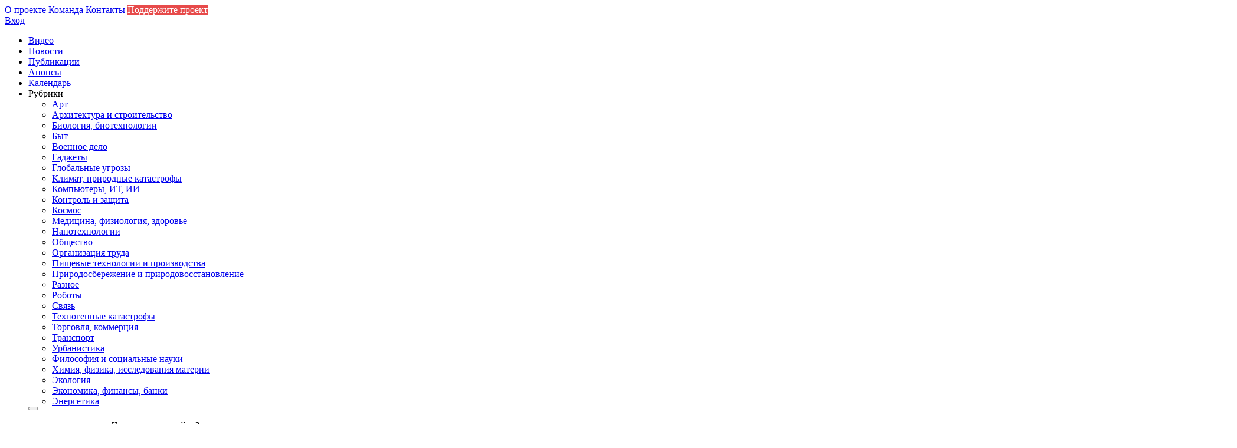

--- FILE ---
content_type: text/html; charset=UTF-8
request_url: https://22century.ru/chemistry-physics-matter/64422
body_size: 19502
content:
<html itemscope itemtype="http://schema.org/WebSite">
  <head>
<!-- Debug: Bootstrap Inserted by WordPress Twitter Bootstrap CSS plugin v3.4.1-0 http://icwp.io/w/ -->
<link rel="stylesheet" type="text/css" href="https://22century.ru/wp-content/plugins/wordpress-bootstrap-css/resources/bootstrap-3.4.1/css/bootstrap.css" />
<!-- / WordPress Twitter Bootstrap CSS Plugin from iControlWP. -->
    <meta charset="utf-8">
    <meta http-equiv="X-UA-Compatible" content="IE=edge">
    <meta name="viewport" content="width=device-width, initial-scale=1">
    <title>Бесконтактный метод измерения внутренних напряжений в композиционных материалах </title>
    <meta itemprop='name' content="XX2 ВЕК">



    <link rel="canonical" href="https://22century.ru/" itemprop="url">

    
<!-- SEO Ultimate (http://www.seodesignsolutions.com/wordpress-seo/) -->
	<meta name="description" content="Бесконтактный метод измерения внутренних напряжений в композиционных материалах" />
<!-- /SEO Ultimate -->

<link rel="amphtml" href="https://22century.ru/chemistry-physics-matter/64422/amp" /><link rel='dns-prefetch' href='//s0.wp.com' />
<link rel='dns-prefetch' href='//s.w.org' />
<link rel="alternate" type="application/rss+xml" title="XX2 век &raquo; Лента" href="https://22century.ru/feed" />
<link rel="alternate" type="application/rss+xml" title="XX2 век &raquo; Лента комментариев" href="https://22century.ru/comments/feed" />
<link rel="alternate" type="application/rss+xml" title="XX2 век &raquo; Лента комментариев к &laquo;Бесконтактный метод измерения внутренних напряжений в композиционных материалах&raquo;" href="https://22century.ru/chemistry-physics-matter/64422/feed" />
		<script type="text/javascript">
			window._wpemojiSettings = {"baseUrl":"https:\/\/s.w.org\/images\/core\/emoji\/11\/72x72\/","ext":".png","svgUrl":"https:\/\/s.w.org\/images\/core\/emoji\/11\/svg\/","svgExt":".svg","source":{"concatemoji":"https:\/\/22century.ru\/wp-includes\/js\/wp-emoji-release.min.js?ver=4.9.28"}};
			!function(e,a,t){var n,r,o,i=a.createElement("canvas"),p=i.getContext&&i.getContext("2d");function s(e,t){var a=String.fromCharCode;p.clearRect(0,0,i.width,i.height),p.fillText(a.apply(this,e),0,0);e=i.toDataURL();return p.clearRect(0,0,i.width,i.height),p.fillText(a.apply(this,t),0,0),e===i.toDataURL()}function c(e){var t=a.createElement("script");t.src=e,t.defer=t.type="text/javascript",a.getElementsByTagName("head")[0].appendChild(t)}for(o=Array("flag","emoji"),t.supports={everything:!0,everythingExceptFlag:!0},r=0;r<o.length;r++)t.supports[o[r]]=function(e){if(!p||!p.fillText)return!1;switch(p.textBaseline="top",p.font="600 32px Arial",e){case"flag":return s([55356,56826,55356,56819],[55356,56826,8203,55356,56819])?!1:!s([55356,57332,56128,56423,56128,56418,56128,56421,56128,56430,56128,56423,56128,56447],[55356,57332,8203,56128,56423,8203,56128,56418,8203,56128,56421,8203,56128,56430,8203,56128,56423,8203,56128,56447]);case"emoji":return!s([55358,56760,9792,65039],[55358,56760,8203,9792,65039])}return!1}(o[r]),t.supports.everything=t.supports.everything&&t.supports[o[r]],"flag"!==o[r]&&(t.supports.everythingExceptFlag=t.supports.everythingExceptFlag&&t.supports[o[r]]);t.supports.everythingExceptFlag=t.supports.everythingExceptFlag&&!t.supports.flag,t.DOMReady=!1,t.readyCallback=function(){t.DOMReady=!0},t.supports.everything||(n=function(){t.readyCallback()},a.addEventListener?(a.addEventListener("DOMContentLoaded",n,!1),e.addEventListener("load",n,!1)):(e.attachEvent("onload",n),a.attachEvent("onreadystatechange",function(){"complete"===a.readyState&&t.readyCallback()})),(n=t.source||{}).concatemoji?c(n.concatemoji):n.wpemoji&&n.twemoji&&(c(n.twemoji),c(n.wpemoji)))}(window,document,window._wpemojiSettings);
		</script>
		<style type="text/css">
img.wp-smiley,
img.emoji {
	display: inline !important;
	border: none !important;
	box-shadow: none !important;
	height: 1em !important;
	width: 1em !important;
	margin: 0 .07em !important;
	vertical-align: -0.1em !important;
	background: none !important;
	padding: 0 !important;
}
</style>
<link rel='stylesheet' id='yarppWidgetCss-css'  href='https://22century.ru/wp-content/plugins/yet-another-related-posts-plugin/style/widget.css?ver=4.9.28' type='text/css' media='all' />
<link rel='stylesheet' id='cptch_stylesheet-css'  href='https://22century.ru/wp-content/plugins/captcha/css/front_end_style.css?ver=4.4.5' type='text/css' media='all' />
<link rel='stylesheet' id='dashicons-css'  href='https://22century.ru/wp-includes/css/dashicons.min.css?ver=4.9.28' type='text/css' media='all' />
<link rel='stylesheet' id='cptch_desktop_style-css'  href='https://22century.ru/wp-content/plugins/captcha/css/desktop_style.css?ver=4.4.5' type='text/css' media='all' />
<link rel='stylesheet' id='paginationstyle-css'  href='https://22century.ru/wp-content/plugins/faster-pagination/assests/pagination.css?ver=2' type='text/css' media='all' />
<link rel='stylesheet' id='wp-jquery-ui-dialog-css'  href='https://22century.ru/wp-includes/css/jquery-ui-dialog.min.css?ver=4.9.28' type='text/css' media='all' />
<link rel='stylesheet' id='rpbchessboard-jquery-ui-smoothness-css'  href='https://22century.ru/wp-content/plugins/rpb-chessboard/third-party-libs/jquery/jquery-ui.smoothness.min.css?ver=1.11.4' type='text/css' media='all' />
<link rel='stylesheet' id='rpbchessboard-chessfonts-css'  href='https://22century.ru/wp-content/plugins/rpb-chessboard/fonts/chess-fonts.css?ver=5.3' type='text/css' media='all' />
<link rel='stylesheet' id='rpbchessboard-chessboard-css'  href='https://22century.ru/wp-content/plugins/rpb-chessboard/css/rpbchess-ui-chessboard.css?ver=5.3' type='text/css' media='all' />
<style id='rpbchessboard-chessboard-inline-css' type='text/css'>


@media all and (max-width:240px) {

	
	.rpbui-chessboard-size19 .rpbui-chessboard-sized,.rpbui-chessboard-size20 .rpbui-chessboard-sized,.rpbui-chessboard-size21 .rpbui-chessboard-sized,.rpbui-chessboard-size22 .rpbui-chessboard-sized,.rpbui-chessboard-size23 .rpbui-chessboard-sized,.rpbui-chessboard-size24 .rpbui-chessboard-sized,.rpbui-chessboard-size25 .rpbui-chessboard-sized,.rpbui-chessboard-size26 .rpbui-chessboard-sized,.rpbui-chessboard-size27 .rpbui-chessboard-sized,.rpbui-chessboard-size28 .rpbui-chessboard-sized,.rpbui-chessboard-size29 .rpbui-chessboard-sized,.rpbui-chessboard-size30 .rpbui-chessboard-sized,.rpbui-chessboard-size31 .rpbui-chessboard-sized,.rpbui-chessboard-size32 .rpbui-chessboard-sized,.rpbui-chessboard-size33 .rpbui-chessboard-sized,.rpbui-chessboard-size34 .rpbui-chessboard-sized,.rpbui-chessboard-size35 .rpbui-chessboard-sized,.rpbui-chessboard-size36 .rpbui-chessboard-sized,.rpbui-chessboard-size37 .rpbui-chessboard-sized,.rpbui-chessboard-size38 .rpbui-chessboard-sized,.rpbui-chessboard-size39 .rpbui-chessboard-sized,.rpbui-chessboard-size40 .rpbui-chessboard-sized,.rpbui-chessboard-size41 .rpbui-chessboard-sized,.rpbui-chessboard-size42 .rpbui-chessboard-sized,.rpbui-chessboard-size43 .rpbui-chessboard-sized,.rpbui-chessboard-size44 .rpbui-chessboard-sized,.rpbui-chessboard-size45 .rpbui-chessboard-sized,.rpbui-chessboard-size46 .rpbui-chessboard-sized,.rpbui-chessboard-size47 .rpbui-chessboard-sized,.rpbui-chessboard-size48 .rpbui-chessboard-sized,.rpbui-chessboard-size49 .rpbui-chessboard-sized,.rpbui-chessboard-size50 .rpbui-chessboard-sized,.rpbui-chessboard-size51 .rpbui-chessboard-sized,.rpbui-chessboard-size52 .rpbui-chessboard-sized,.rpbui-chessboard-size53 .rpbui-chessboard-sized,.rpbui-chessboard-size54 .rpbui-chessboard-sized,.rpbui-chessboard-size55 .rpbui-chessboard-sized,.rpbui-chessboard-size56 .rpbui-chessboard-sized,.rpbui-chessboard-size57 .rpbui-chessboard-sized,.rpbui-chessboard-size58 .rpbui-chessboard-sized,.rpbui-chessboard-size59 .rpbui-chessboard-sized,.rpbui-chessboard-size60 .rpbui-chessboard-sized,.rpbui-chessboard-size61 .rpbui-chessboard-sized,.rpbui-chessboard-size62 .rpbui-chessboard-sized,.rpbui-chessboard-size63 .rpbui-chessboard-sized,.rpbui-chessboard-size64 .rpbui-chessboard-sized {
		min-width: 18px;
		width    : 18px;
		height   : 18px;
		background-size: 18px 18px;
		-webkit-background-size: 18px 18px;
	}

	.rpbui-chessboard-size19 .rpbui-chessboard-annotations,.rpbui-chessboard-size20 .rpbui-chessboard-annotations,.rpbui-chessboard-size21 .rpbui-chessboard-annotations,.rpbui-chessboard-size22 .rpbui-chessboard-annotations,.rpbui-chessboard-size23 .rpbui-chessboard-annotations,.rpbui-chessboard-size24 .rpbui-chessboard-annotations,.rpbui-chessboard-size25 .rpbui-chessboard-annotations,.rpbui-chessboard-size26 .rpbui-chessboard-annotations,.rpbui-chessboard-size27 .rpbui-chessboard-annotations,.rpbui-chessboard-size28 .rpbui-chessboard-annotations,.rpbui-chessboard-size29 .rpbui-chessboard-annotations,.rpbui-chessboard-size30 .rpbui-chessboard-annotations,.rpbui-chessboard-size31 .rpbui-chessboard-annotations,.rpbui-chessboard-size32 .rpbui-chessboard-annotations,.rpbui-chessboard-size33 .rpbui-chessboard-annotations,.rpbui-chessboard-size34 .rpbui-chessboard-annotations,.rpbui-chessboard-size35 .rpbui-chessboard-annotations,.rpbui-chessboard-size36 .rpbui-chessboard-annotations,.rpbui-chessboard-size37 .rpbui-chessboard-annotations,.rpbui-chessboard-size38 .rpbui-chessboard-annotations,.rpbui-chessboard-size39 .rpbui-chessboard-annotations,.rpbui-chessboard-size40 .rpbui-chessboard-annotations,.rpbui-chessboard-size41 .rpbui-chessboard-annotations,.rpbui-chessboard-size42 .rpbui-chessboard-annotations,.rpbui-chessboard-size43 .rpbui-chessboard-annotations,.rpbui-chessboard-size44 .rpbui-chessboard-annotations,.rpbui-chessboard-size45 .rpbui-chessboard-annotations,.rpbui-chessboard-size46 .rpbui-chessboard-annotations,.rpbui-chessboard-size47 .rpbui-chessboard-annotations,.rpbui-chessboard-size48 .rpbui-chessboard-annotations,.rpbui-chessboard-size49 .rpbui-chessboard-annotations,.rpbui-chessboard-size50 .rpbui-chessboard-annotations,.rpbui-chessboard-size51 .rpbui-chessboard-annotations,.rpbui-chessboard-size52 .rpbui-chessboard-annotations,.rpbui-chessboard-size53 .rpbui-chessboard-annotations,.rpbui-chessboard-size54 .rpbui-chessboard-annotations,.rpbui-chessboard-size55 .rpbui-chessboard-annotations,.rpbui-chessboard-size56 .rpbui-chessboard-annotations,.rpbui-chessboard-size57 .rpbui-chessboard-annotations,.rpbui-chessboard-size58 .rpbui-chessboard-annotations,.rpbui-chessboard-size59 .rpbui-chessboard-annotations,.rpbui-chessboard-size60 .rpbui-chessboard-annotations,.rpbui-chessboard-size61 .rpbui-chessboard-annotations,.rpbui-chessboard-size62 .rpbui-chessboard-annotations,.rpbui-chessboard-size63 .rpbui-chessboard-annotations,.rpbui-chessboard-size64 .rpbui-chessboard-annotations {
		width : 144px;
		height: 144px;
		right : 26px;
	}

	
		.rpbui-chessboard-cell.rpbui-chessboard-rowCoordinate,
	.rpbui-chessboard-row.rpbui-chessboard-columnCoordinateRow {
		display: none;
	}
	
}
@media all and (min-width:241px) and (max-width:320px) {

	
	.rpbui-chessboard-size25 .rpbui-chessboard-sized,.rpbui-chessboard-size26 .rpbui-chessboard-sized,.rpbui-chessboard-size27 .rpbui-chessboard-sized,.rpbui-chessboard-size28 .rpbui-chessboard-sized,.rpbui-chessboard-size29 .rpbui-chessboard-sized,.rpbui-chessboard-size30 .rpbui-chessboard-sized,.rpbui-chessboard-size31 .rpbui-chessboard-sized,.rpbui-chessboard-size32 .rpbui-chessboard-sized,.rpbui-chessboard-size33 .rpbui-chessboard-sized,.rpbui-chessboard-size34 .rpbui-chessboard-sized,.rpbui-chessboard-size35 .rpbui-chessboard-sized,.rpbui-chessboard-size36 .rpbui-chessboard-sized,.rpbui-chessboard-size37 .rpbui-chessboard-sized,.rpbui-chessboard-size38 .rpbui-chessboard-sized,.rpbui-chessboard-size39 .rpbui-chessboard-sized,.rpbui-chessboard-size40 .rpbui-chessboard-sized,.rpbui-chessboard-size41 .rpbui-chessboard-sized,.rpbui-chessboard-size42 .rpbui-chessboard-sized,.rpbui-chessboard-size43 .rpbui-chessboard-sized,.rpbui-chessboard-size44 .rpbui-chessboard-sized,.rpbui-chessboard-size45 .rpbui-chessboard-sized,.rpbui-chessboard-size46 .rpbui-chessboard-sized,.rpbui-chessboard-size47 .rpbui-chessboard-sized,.rpbui-chessboard-size48 .rpbui-chessboard-sized,.rpbui-chessboard-size49 .rpbui-chessboard-sized,.rpbui-chessboard-size50 .rpbui-chessboard-sized,.rpbui-chessboard-size51 .rpbui-chessboard-sized,.rpbui-chessboard-size52 .rpbui-chessboard-sized,.rpbui-chessboard-size53 .rpbui-chessboard-sized,.rpbui-chessboard-size54 .rpbui-chessboard-sized,.rpbui-chessboard-size55 .rpbui-chessboard-sized,.rpbui-chessboard-size56 .rpbui-chessboard-sized,.rpbui-chessboard-size57 .rpbui-chessboard-sized,.rpbui-chessboard-size58 .rpbui-chessboard-sized,.rpbui-chessboard-size59 .rpbui-chessboard-sized,.rpbui-chessboard-size60 .rpbui-chessboard-sized,.rpbui-chessboard-size61 .rpbui-chessboard-sized,.rpbui-chessboard-size62 .rpbui-chessboard-sized,.rpbui-chessboard-size63 .rpbui-chessboard-sized,.rpbui-chessboard-size64 .rpbui-chessboard-sized {
		min-width: 24px;
		width    : 24px;
		height   : 24px;
		background-size: 24px 24px;
		-webkit-background-size: 24px 24px;
	}

	.rpbui-chessboard-size25 .rpbui-chessboard-annotations,.rpbui-chessboard-size26 .rpbui-chessboard-annotations,.rpbui-chessboard-size27 .rpbui-chessboard-annotations,.rpbui-chessboard-size28 .rpbui-chessboard-annotations,.rpbui-chessboard-size29 .rpbui-chessboard-annotations,.rpbui-chessboard-size30 .rpbui-chessboard-annotations,.rpbui-chessboard-size31 .rpbui-chessboard-annotations,.rpbui-chessboard-size32 .rpbui-chessboard-annotations,.rpbui-chessboard-size33 .rpbui-chessboard-annotations,.rpbui-chessboard-size34 .rpbui-chessboard-annotations,.rpbui-chessboard-size35 .rpbui-chessboard-annotations,.rpbui-chessboard-size36 .rpbui-chessboard-annotations,.rpbui-chessboard-size37 .rpbui-chessboard-annotations,.rpbui-chessboard-size38 .rpbui-chessboard-annotations,.rpbui-chessboard-size39 .rpbui-chessboard-annotations,.rpbui-chessboard-size40 .rpbui-chessboard-annotations,.rpbui-chessboard-size41 .rpbui-chessboard-annotations,.rpbui-chessboard-size42 .rpbui-chessboard-annotations,.rpbui-chessboard-size43 .rpbui-chessboard-annotations,.rpbui-chessboard-size44 .rpbui-chessboard-annotations,.rpbui-chessboard-size45 .rpbui-chessboard-annotations,.rpbui-chessboard-size46 .rpbui-chessboard-annotations,.rpbui-chessboard-size47 .rpbui-chessboard-annotations,.rpbui-chessboard-size48 .rpbui-chessboard-annotations,.rpbui-chessboard-size49 .rpbui-chessboard-annotations,.rpbui-chessboard-size50 .rpbui-chessboard-annotations,.rpbui-chessboard-size51 .rpbui-chessboard-annotations,.rpbui-chessboard-size52 .rpbui-chessboard-annotations,.rpbui-chessboard-size53 .rpbui-chessboard-annotations,.rpbui-chessboard-size54 .rpbui-chessboard-annotations,.rpbui-chessboard-size55 .rpbui-chessboard-annotations,.rpbui-chessboard-size56 .rpbui-chessboard-annotations,.rpbui-chessboard-size57 .rpbui-chessboard-annotations,.rpbui-chessboard-size58 .rpbui-chessboard-annotations,.rpbui-chessboard-size59 .rpbui-chessboard-annotations,.rpbui-chessboard-size60 .rpbui-chessboard-annotations,.rpbui-chessboard-size61 .rpbui-chessboard-annotations,.rpbui-chessboard-size62 .rpbui-chessboard-annotations,.rpbui-chessboard-size63 .rpbui-chessboard-annotations,.rpbui-chessboard-size64 .rpbui-chessboard-annotations {
		width : 192px;
		height: 192px;
		right : 32px;
	}

	
		.rpbui-chessboard-cell.rpbui-chessboard-rowCoordinate,
	.rpbui-chessboard-row.rpbui-chessboard-columnCoordinateRow {
		display: none;
	}
	
}
@media all and (min-width:321px) and (max-width:480px) {

	
	.rpbui-chessboard-size33 .rpbui-chessboard-sized,.rpbui-chessboard-size34 .rpbui-chessboard-sized,.rpbui-chessboard-size35 .rpbui-chessboard-sized,.rpbui-chessboard-size36 .rpbui-chessboard-sized,.rpbui-chessboard-size37 .rpbui-chessboard-sized,.rpbui-chessboard-size38 .rpbui-chessboard-sized,.rpbui-chessboard-size39 .rpbui-chessboard-sized,.rpbui-chessboard-size40 .rpbui-chessboard-sized,.rpbui-chessboard-size41 .rpbui-chessboard-sized,.rpbui-chessboard-size42 .rpbui-chessboard-sized,.rpbui-chessboard-size43 .rpbui-chessboard-sized,.rpbui-chessboard-size44 .rpbui-chessboard-sized,.rpbui-chessboard-size45 .rpbui-chessboard-sized,.rpbui-chessboard-size46 .rpbui-chessboard-sized,.rpbui-chessboard-size47 .rpbui-chessboard-sized,.rpbui-chessboard-size48 .rpbui-chessboard-sized,.rpbui-chessboard-size49 .rpbui-chessboard-sized,.rpbui-chessboard-size50 .rpbui-chessboard-sized,.rpbui-chessboard-size51 .rpbui-chessboard-sized,.rpbui-chessboard-size52 .rpbui-chessboard-sized,.rpbui-chessboard-size53 .rpbui-chessboard-sized,.rpbui-chessboard-size54 .rpbui-chessboard-sized,.rpbui-chessboard-size55 .rpbui-chessboard-sized,.rpbui-chessboard-size56 .rpbui-chessboard-sized,.rpbui-chessboard-size57 .rpbui-chessboard-sized,.rpbui-chessboard-size58 .rpbui-chessboard-sized,.rpbui-chessboard-size59 .rpbui-chessboard-sized,.rpbui-chessboard-size60 .rpbui-chessboard-sized,.rpbui-chessboard-size61 .rpbui-chessboard-sized,.rpbui-chessboard-size62 .rpbui-chessboard-sized,.rpbui-chessboard-size63 .rpbui-chessboard-sized,.rpbui-chessboard-size64 .rpbui-chessboard-sized {
		min-width: 32px;
		width    : 32px;
		height   : 32px;
		background-size: 32px 32px;
		-webkit-background-size: 32px 32px;
	}

	.rpbui-chessboard-size33 .rpbui-chessboard-annotations,.rpbui-chessboard-size34 .rpbui-chessboard-annotations,.rpbui-chessboard-size35 .rpbui-chessboard-annotations,.rpbui-chessboard-size36 .rpbui-chessboard-annotations,.rpbui-chessboard-size37 .rpbui-chessboard-annotations,.rpbui-chessboard-size38 .rpbui-chessboard-annotations,.rpbui-chessboard-size39 .rpbui-chessboard-annotations,.rpbui-chessboard-size40 .rpbui-chessboard-annotations,.rpbui-chessboard-size41 .rpbui-chessboard-annotations,.rpbui-chessboard-size42 .rpbui-chessboard-annotations,.rpbui-chessboard-size43 .rpbui-chessboard-annotations,.rpbui-chessboard-size44 .rpbui-chessboard-annotations,.rpbui-chessboard-size45 .rpbui-chessboard-annotations,.rpbui-chessboard-size46 .rpbui-chessboard-annotations,.rpbui-chessboard-size47 .rpbui-chessboard-annotations,.rpbui-chessboard-size48 .rpbui-chessboard-annotations,.rpbui-chessboard-size49 .rpbui-chessboard-annotations,.rpbui-chessboard-size50 .rpbui-chessboard-annotations,.rpbui-chessboard-size51 .rpbui-chessboard-annotations,.rpbui-chessboard-size52 .rpbui-chessboard-annotations,.rpbui-chessboard-size53 .rpbui-chessboard-annotations,.rpbui-chessboard-size54 .rpbui-chessboard-annotations,.rpbui-chessboard-size55 .rpbui-chessboard-annotations,.rpbui-chessboard-size56 .rpbui-chessboard-annotations,.rpbui-chessboard-size57 .rpbui-chessboard-annotations,.rpbui-chessboard-size58 .rpbui-chessboard-annotations,.rpbui-chessboard-size59 .rpbui-chessboard-annotations,.rpbui-chessboard-size60 .rpbui-chessboard-annotations,.rpbui-chessboard-size61 .rpbui-chessboard-annotations,.rpbui-chessboard-size62 .rpbui-chessboard-annotations,.rpbui-chessboard-size63 .rpbui-chessboard-annotations,.rpbui-chessboard-size64 .rpbui-chessboard-annotations {
		width : 256px;
		height: 256px;
		right : 40px;
	}

	
	
}
@media all and (min-width:481px) and (max-width:768px) {

	
	.rpbui-chessboard-size57 .rpbui-chessboard-sized,.rpbui-chessboard-size58 .rpbui-chessboard-sized,.rpbui-chessboard-size59 .rpbui-chessboard-sized,.rpbui-chessboard-size60 .rpbui-chessboard-sized,.rpbui-chessboard-size61 .rpbui-chessboard-sized,.rpbui-chessboard-size62 .rpbui-chessboard-sized,.rpbui-chessboard-size63 .rpbui-chessboard-sized,.rpbui-chessboard-size64 .rpbui-chessboard-sized {
		min-width: 56px;
		width    : 56px;
		height   : 56px;
		background-size: 56px 56px;
		-webkit-background-size: 56px 56px;
	}

	.rpbui-chessboard-size57 .rpbui-chessboard-annotations,.rpbui-chessboard-size58 .rpbui-chessboard-annotations,.rpbui-chessboard-size59 .rpbui-chessboard-annotations,.rpbui-chessboard-size60 .rpbui-chessboard-annotations,.rpbui-chessboard-size61 .rpbui-chessboard-annotations,.rpbui-chessboard-size62 .rpbui-chessboard-annotations,.rpbui-chessboard-size63 .rpbui-chessboard-annotations,.rpbui-chessboard-size64 .rpbui-chessboard-annotations {
		width : 448px;
		height: 448px;
		right : 64px;
	}

	
	
}





</style>
<link rel='stylesheet' id='rpbchessboard-chessgame-css'  href='https://22century.ru/wp-content/plugins/rpb-chessboard/css/rpbchess-ui-chessgame.css?ver=5.3' type='text/css' media='all' />
<link rel='stylesheet' id='rpbchessboard-frontend-css'  href='https://22century.ru/wp-content/plugins/rpb-chessboard/css/frontend.css?ver=5.3' type='text/css' media='all' />
<link rel='stylesheet' id='my_jq_ui_style-css'  href='https://22century.ru/wp-content/themes/xxiicentury_new/css/jquery-ui.css?ver=4.9.28' type='text/css' media='all' />
<link rel='stylesheet' id='my_jq_ui_rtl_style-css'  href='https://22century.ru/wp-content/themes/xxiicentury_new/css/jquery.ui.slider-rtl.css?ver=4.9.28' type='text/css' media='all' />
<link rel='stylesheet' id='my_theme_style-css'  href='https://22century.ru/wp-content/themes/xxiicentury_new/css/style.css?ver=1.0.6' type='text/css' media='all' />
<link rel='stylesheet' id='bootstrap_style-css'  href='https://22century.ru/wp-content/themes/xxiicentury_new/bootstrap-3.3.7/dist/css/bootstrap.min.css?ver=4.9.28' type='text/css' media='all' />
<link rel='stylesheet' id='fancybox_style-css'  href='https://22century.ru/wp-content/themes/xxiicentury_new/css/jquery.fancybox.min.css?ver=4.9.28' type='text/css' media='all' />
<link rel='stylesheet' id='my_add_theme_style-css'  href='https://22century.ru/wp-content/themes/xxiicentury_new/css/temp.css?ver=4.9.28' type='text/css' media='all' />
<link rel='stylesheet' id='timeline_style-css'  href='https://22century.ru/wp-content/themes/xxiicentury_new/css/vis-timeline-graph2d.min.css?ver=4.9.28' type='text/css' media='all' />
<link rel='stylesheet' id='jetpack_css-css'  href='https://22century.ru/wp-content/plugins/jetpack/css/jetpack.css?ver=6.8.5' type='text/css' media='all' />
<script type='text/javascript' src='https://22century.ru/wp-content/themes/xxiicentury_new/js/jquery.min_1.12.js?ver=1.12'></script>
<script type='text/javascript' src='https://22century.ru/wp-content/plugins/rpb-chessboard/third-party-libs/kokopu/kokopu.min.js?ver=0.99.4'></script>
<script type='text/javascript' src='https://22century.ru/wp-includes/js/jquery/ui/widget.min.js?ver=1.11.4'></script>
<script type='text/javascript' src='https://22century.ru/wp-includes/js/jquery/ui/core.min.js?ver=1.11.4'></script>
<script type='text/javascript' src='https://22century.ru/wp-includes/js/jquery/ui/mouse.min.js?ver=1.11.4'></script>
<script type='text/javascript' src='https://22century.ru/wp-includes/js/jquery/ui/selectable.min.js?ver=1.11.4'></script>
<script type='text/javascript' src='https://22century.ru/wp-content/plugins/rpb-chessboard/js/rpbchess-ui-chessboard.min.js?ver=5.3'></script>
<script type='text/javascript' src='https://22century.ru/wp-content/plugins/rpb-chessboard/third-party-libs/moment-js/moment.min.js?ver=2.13.0'></script>
<script type='text/javascript' src='https://22century.ru/wp-content/plugins/rpb-chessboard/third-party-libs/moment-js/locales/ru.js?ver=2.13.0'></script>
<script type='text/javascript' src='https://22century.ru/wp-content/plugins/rpb-chessboard/third-party-libs/sanitize-html/sanitize-html.min.js?ver=1.18.2'></script>
<script type='text/javascript' src='https://22century.ru/wp-includes/js/jquery/ui/button.min.js?ver=1.11.4'></script>
<script type='text/javascript' src='https://22century.ru/wp-includes/js/jquery/jquery.color.min.js?ver=2.1.1'></script>
<script type='text/javascript' src='https://22century.ru/wp-includes/js/jquery/ui/resizable.min.js?ver=1.11.4'></script>
<script type='text/javascript' src='https://22century.ru/wp-includes/js/jquery/ui/draggable.min.js?ver=1.11.4'></script>
<script type='text/javascript' src='https://22century.ru/wp-includes/js/jquery/ui/position.min.js?ver=1.11.4'></script>
<script type='text/javascript' src='https://22century.ru/wp-includes/js/jquery/ui/dialog.min.js?ver=1.11.4'></script>
<script type='text/javascript' src='https://22century.ru/wp-content/plugins/rpb-chessboard/js/rpbchess-ui-chessgame.min.js?ver=5.3'></script>
<script type='text/javascript' src='https://22century.ru/wp-content/plugins/ultimate-browser-specific-css/script/brower-specific-css.js?ver=4.9.28'></script>
<script type='text/javascript' src='https://22century.ru/wp-content/themes/xxiicentury_new/js/jquery-ui.min.js?ver=1.12'></script>
<script type='text/javascript' src='https://22century.ru/wp-content/themes/xxiicentury_new/js/jquery.ui.slider-rtl.min.js?ver=1.12'></script>
<link rel='https://api.w.org/' href='https://22century.ru/wp-json/' />
<link rel="EditURI" type="application/rsd+xml" title="RSD" href="https://22century.ru/xmlrpc.php?rsd" />
<link rel="wlwmanifest" type="application/wlwmanifest+xml" href="https://22century.ru/wp-includes/wlwmanifest.xml" /> 
<link rel='prev' title='Blue Origin свозили Скайуокера в космос' href='https://22century.ru/space/64388' />
<link rel='next' title='Viber может разделить судьбу Telegram' href='https://22century.ru/computer-it/64454' />
<meta name="generator" content="WordPress 4.9.28" />
<link rel="canonical" href="https://22century.ru/chemistry-physics-matter/64422" />
<link rel='shortlink' href='https://22century.ru/?p=64422' />
<link rel="alternate" type="application/json+oembed" href="https://22century.ru/wp-json/oembed/1.0/embed?url=https%3A%2F%2F22century.ru%2Fchemistry-physics-matter%2F64422" />
<link rel="alternate" type="text/xml+oembed" href="https://22century.ru/wp-json/oembed/1.0/embed?url=https%3A%2F%2F22century.ru%2Fchemistry-physics-matter%2F64422&#038;format=xml" />
<style type="text/css">.crp_related {
  clear: both;
  margin: 10px 0;
}
.crp_related h3 {
  margin: 0 !important;
}
.crp_related ul {
  list-style: none;
  float: left;
  margin: auto !important;
  padding: 0 !important;
}
.crp_related li, .crp_related a {
  float: left;
  overflow: hidden;
  position: relative;
  text-align: left;
}
.crp_related li {
  margin: 10px !important;

  min-height: 352px;
  max-height: 352px;
}
.crp_related li:hover {
  background: #eee;
  border-color: #bbb;
}
/*.crp_related a {
  width: 150px;
  height: 150px;
  text-decoration: none;
}*/
.crp_related a:hover {
  text-decoration: none;
}
/*.crp_related img {
  max-width: 150px;
  margin: auto;
}*/
.crp_related .crp_title {
  position: absolute;
  height: inherit;
  bottom: 0px;
  left: 0px;
  padding: 3px;
/*  width: 144px;   = 150px - (3px * 2) */
  color: #fff;
  font-size: 1.6em;
  text-shadow: #000 .1em .1em .2em;
  background: rgb(0.5, 0.5, 0.5);
  background: rgba(0, 0, 0, 0.5);
}
.crp_related li:hover .crp_title {
  background: rgb(0.2, 0.2, 0.2);
  background: rgba(0, 0, 0, 0.8);
}

.crp_related .crp_thumb, .crp_related li, .crp_related .crp_title {
  vertical-align: bottom;
  -webkit-box-shadow: 0 1px 2px rgba(0,0,0,.4);
  -moz-box-shadow: 0 1px 2px rgba(0,0,0,.4);
  box-shadow: 0 1px 2px rgba(0,0,0,.4);
}

.crp_clear {
	clear: both;
}</style><script type="text/javascript" async defer data-pin-color="red"  data-pin-hover="true" src="https://22century.ru/wp-content/plugins/pinterest-pin-it-button-on-image-hover-and-post/js/pinit.js"></script><style type="text/css"> /* custom css */ 

.operamobile .nav-search .btn {display: none !important;}</style>
<link rel='dns-prefetch' href='//v0.wordpress.com'/>
<style type='text/css'>img#wpstats{display:none}</style><script type="text/javascript">
           var ajaxurl = "https://22century.ru/wp-admin/admin-ajax.php";
         </script><meta property="og:type" content="article" />
<meta property="og:title" content="Бесконтактный метод измерения внутренних напряжений в композиционных материалах" />
<meta property="og:url" content="https://22century.ru/chemistry-physics-matter/64422" />
<meta property="og:description" content="Композиционные материалы стали неотъемлемой частью нашей жизни: они используются в авиационной и космической технике, автомобилестроении и горной промышленности. И с самого начала их внедрения существует проблема оценки внутренних напряжений в конструкции, изготовленной из композиционного материала, как на стадии её изготовления, так и при использовании. «Учёные из Центра композиционных материалов НИТУ «МИСиС» под руководством профессора Сергея Калошкина предложили бесконтактный метод контроля внутренних напряжений [&hellip;]" />
<meta property="og:image" content="https://22century.ru/wp-content/uploads/2018/05/Андрей-Степашкин.-Фото-Сергей-Гнусков-НИТУ-МИСиС-1640x1093.jpg" />


<!-- CJT Global Block (135) - znamiai - START -->
<style>
.item_img_wrapper i {color: #fff !important;}
</style>
<!-- CJT Global Block (135) - znamiai - END -->

<!-- ## NXS/OG ## --><!-- ## NXSOGTAGS ## --><!-- ## NXS/OG ## -->
<script charset="UTF-8" src="//cdn.sendpulse.com/9dae6d62c816560a842268bde2cd317d/js/push/1accbe655da4daf775492420afc4c425_1.js" async></script>
    <script type="text/javascript">
window.onpopstate = function(event) {
  console.log("location: " + document.location + ", state: " + JSON.stringify(event.state));
};

    </script>
<script>
  (function(i,s,o,g,r,a,m){i['GoogleAnalyticsObject']=r;i[r]=i[r]||function(){
  (i[r].q=i[r].q||[]).push(arguments)},i[r].l=1*new Date();a=s.createElement(o),
  m=s.getElementsByTagName(o)[0];a.async=1;a.src=g;m.parentNode.insertBefore(a,m)
  })(window,document,'script','https://www.google-analytics.com/analytics.js','ga');

  ga('create', 'UA-52249512-1', 'auto');
  ga('send', 'pageview');

</script>

<!-- Yandex.Metrika counter -->
<script type="text/javascript" >
   (function(m,e,t,r,i,k,a){m[i]=m[i]||function(){(m[i].a=m[i].a||[]).push(arguments)};
   m[i].l=1*new Date();k=e.createElement(t),a=e.getElementsByTagName(t)[0],k.async=1,k.src=r,a.parentNode.insertBefore(k,a)})
   (window, document, "script", "https://mc.yandex.ru/metrika/tag.js", "ym");

   ym(24253375, "init", {
        clickmap:true,
        trackLinks:true,
        accurateTrackBounce:true,
        trackHash:true
   });
</script>
<noscript><div><img src="https://mc.yandex.ru/watch/24253375" style="position:absolute; left:-9999px;" alt="" /></div></noscript>
<!-- /Yandex.Metrika counter -->
<script charset="UTF-8" src="//web.webpushs.com/js/push/1accbe655da4daf775492420afc4c425_1.js" async></script>
  </head>
    <body>
    <div class="lightbox"></div>



    <header itemscope itemtype="http://schema.org/WPHeader" role="banner" >
        <div class="header_top">
          <div class="header_wrapper">
            <div class="header_top_left">
              <a href="/redazione/purpose">
                О проекте
              </a>
              <a href="/redazione/editors-and-authors">
                Команда
              </a>
              <a href="/redazione/contactus">
                Контакты
              </a>
			  <a href="/redazione/support-us">
			  <span style="background-color: #e74a4a; color: #ffffff;">Поддержите проект</span>			 
			  </a>
			  </div>
            <div class="header_top_right">
              <a href="/wp-login.php">
                Вход
              </a>
              
            </div>          
          </div>
        </div>
        <div class="header_bottom">
          <div class="header_wrapper">
            <div class="logo">
              <a href="/">
                <div class="logo_img"></div>            
              </a>            
            </div>
            <nav itemscope itemtype="https://schema.org/SiteNavigationElement" role='navigation'>
              
              <ul>
                                <li>
                  <a href="/video" itemprop="url" 
                    
                    >Видео</a>
                </li>
                                  <li>
                  <a href="/news?" itemprop="url" 
                    
                    >Новости</a>
                </li>
                                  <li>
                  <a href="/docs" itemprop="url" 
                    
                    >Публикации</a>
                </li>
                                  <li>
                  <a href="/notes" itemprop="url" 
                    
                    >Анонсы</a>
                </li>
                                  <li>
                  <a href="/cal" itemprop="url" 
                    
                    >Календарь</a>
                </li>
                                  <li class="submenu_container" id="submenu-nav"> <!--submenu_container-opened -->
                  <span class="submenu_nav_btn">
                    Рубрики
                  </span>
                  <div class="header_submenu">
                    <div class="content_wrapper">
                      <ul>
                                                      <li>
                                    <a href="https://22century.ru/category/art" itemprop="url"> Арт </a>
                                </li>                              
                                                              <li>
                                    <a href="https://22century.ru/category/architecture-and-construction" itemprop="url"> Архитектура и строительство </a>
                                </li>                              
                                                              <li>
                                    <a href="https://22century.ru/category/biology-and-biotechnology" itemprop="url"> Биология, биотехнологии </a>
                                </li>                              
                                                              <li>
                                    <a href="https://22century.ru/category/lebensformen" itemprop="url"> Быт </a>
                                </li>                              
                                                              <li>
                                    <a href="https://22century.ru/category/military" itemprop="url"> Военное дело </a>
                                </li>                              
                                                              <li>
                                    <a href="https://22century.ru/category/gizmos" itemprop="url"> Гаджеты </a>
                                </li>                              
                                                              <li>
                                    <a href="https://22century.ru/category/global-threats" itemprop="url"> Глобальные угрозы </a>
                                </li>                              
                                                              <li>
                                    <a href="https://22century.ru/category/climate" itemprop="url"> Климат, природные катастрофы </a>
                                </li>                              
                                                              <li>
                                    <a href="https://22century.ru/category/computer-it" itemprop="url"> Компьютеры, ИТ, ИИ </a>
                                </li>                              
                                                              <li>
                                    <a href="https://22century.ru/category/control-and-defence" itemprop="url"> Контроль и защита </a>
                                </li>                              
                                                              <li>
                                    <a href="https://22century.ru/category/space" itemprop="url"> Космос </a>
                                </li>                              
                                                              <li>
                                    <a href="https://22century.ru/category/medicine-and-health" itemprop="url"> Медицина, физиология, здоровье </a>
                                </li>                              
                                                              <li>
                                    <a href="https://22century.ru/category/nano" itemprop="url"> Нанотехнологии </a>
                                </li>                              
                                                              <li>
                                    <a href="https://22century.ru/category/society" itemprop="url"> Общество </a>
                                </li>                              
                                                              <li>
                                    <a href="https://22century.ru/category/job-engineering" itemprop="url"> Организация труда </a>
                                </li>                              
                                                              <li>
                                    <a href="https://22century.ru/category/food-technology" itemprop="url"> Пищевые технологии и производства </a>
                                </li>                              
                                                              <li>
                                    <a href="https://22century.ru/category/resurrection" itemprop="url"> Природосбережение и природовосстановление </a>
                                </li>                              
                                                              <li>
                                    <a href="https://22century.ru/category/allsorts" itemprop="url"> Разное </a>
                                </li>                              
                                                              <li>
                                    <a href="https://22century.ru/category/robotics" itemprop="url"> Роботы </a>
                                </li>                              
                                                              <li>
                                    <a href="https://22century.ru/category/telecommunication" itemprop="url"> Связь </a>
                                </li>                              
                                                              <li>
                                    <a href="https://22century.ru/category/manmade-disasters" itemprop="url"> Техногенные катастрофы </a>
                                </li>                              
                                                              <li>
                                    <a href="https://22century.ru/category/commerce" itemprop="url"> Торговля, коммерция </a>
                                </li>                              
                                                              <li>
                                    <a href="https://22century.ru/category/transportation" itemprop="url"> Транспорт </a>
                                </li>                              
                                                              <li>
                                    <a href="https://22century.ru/category/urbanist" itemprop="url"> Урбанистика </a>
                                </li>                              
                                                              <li>
                                    <a href="https://22century.ru/category/philosophy-and-social-studies" itemprop="url"> Философия и социальные науки </a>
                                </li>                              
                                                              <li>
                                    <a href="https://22century.ru/category/chemistry-physics-matter" itemprop="url"> Химия, физика, исследования материи </a>
                                </li>                              
                                                              <li>
                                    <a href="https://22century.ru/category/ecology" itemprop="url"> Экология </a>
                                </li>                              
                                                              <li>
                                    <a href="https://22century.ru/category/economics-finance-banking" itemprop="url"> Экономика, финансы, банки </a>
                                </li>                              
                                                              <li>
                                    <a href="https://22century.ru/category/energetics" itemprop="url"> Энергетика </a>
                                </li>                              
                                                    </ul>
                      <button class="submenu_close" id="submenu_close-nav">
                        <div class="btn_ie_fix">
                          <span class="icon-close"></span>                        
                        </div>
                      </button>
                    </div>
                  </div>
                </li>
              </ul>
            </nav>
            <div class="search submenu_container" id="submenu-search"> <!-- submenu_container-opened -->
              <span class="icon-search"></span>
            </div>
              <div class="search_submenu">
                <div class="search_wrapper">

<form action="https://22century.ru" method="get">
                    <!-- <meta itemprop="target" content="https://22century.ru/search?q={search_term_string}"/> -->
                    <input type="text" class="search_query" id="search_query" name="s" itemprop="query-input" required>
                    <label for="search_query">Что вы хотите найти?</label>
</form>
                  <button class="submenu_close" id="submenu_close-search">
                    <div class="btn_ie_fix">
                      <span class="icon-close"></span>                    
                    </div>
                  </button>                  
                  <div class="search-items">                                                                                        
                  </div>
                </div>
              </div>           
            <button class="header_menu_btn"></button>            
            <div class="socials">
              <span>
                Следите за новостями:
              </span>
                <a href="http://vk.com/xx2vek" title="ВКонтакте">
                  <span class="icon-vk"></span>
                </a>
                <a href="https://telegram.me/XXIIcentury" title="Telegram">
                  <span class="icon-telegram"></span>
                </a>
                <a href="http://www.youtube.com/channel/UCTynwGQ3pSMUD6zZtDZYmXg" title="Youtube">
                  <span class="icon-youtube2"></span>
                </a>
                <a href="https://twitter.com/xxiicentury" title="Twitter">
                  <span class="icon-twitter"></span>
                </a>
                <a href="http://ok.ru/group/52962260877394" title="Одноклассники">
                  <span class="icon-odnoklassniki"></span>
                </a>
                <a href="https://zen.yandex.com/22century.ru/" title="Дзен">
                  <span class="icon-ya-zen"><span class="path1"></span><span class="path2"></span><span class="path3"></span><span class="path4"></span></span>
                </a>                
            </div>
          </div>
        </div>
    </header>
    <main role="main">     
<article itemscope itemtype="http://schema.org/Article">
      <div class="content_wrapper">
        <section class="content_container article_block">
          <div class="content_column">
            <!-- <article itemscope itemtype="http://schema.org/Article"> -->
                                
              <div class="page_tags">
              	                  <div class="page_tag">
		                <a href="https://22century.ru/category/chemistry-physics-matter" class="item_tag">Химия, физика, исследования материи</a>
		              </div>
                              </div>
              <h1 class="page_name" itemprop="headline">
                Бесконтактный метод измерения внутренних напряжений в композиционных материалах              </h1>
<!------------------------------------------------------------------ -->


<!-------------------------------------------------------------------->
              <div class="page_data">
<!--                 <div class="page_author" itemprop="author" itemscope itemtype="https://schema.org/Person">
                  Текст: <a href="https://22century.ru/author/20vekfox" class="author"> <span itemprop="name">XX2 век</span> </a>
                </div> -->
                <time class="page_date" datatime="2018-05-03">
                  <meta itemprop="datePublished" content="2018-05-03">
                  3 мая 2018                </time>                
              </div>
<!-------------------------------------------------------------------->
              <!-- рекомендуемые поля (Google) -->
              <meta itemscope itemprop="mainEntityOfPage"  itemType="https://schema.org/WebPage" itemid="#article_page_url"/>
              <meta itemprop="dateModified" content="2015-02-05T09:20:00+08:00"/> 

              <div class="microdata-hidden">
<!--                 <span itemprop="image" itemscope itemtype="https://schema.org/ImageObject">
                  <img src="../images/index/slider/slide1.jpg" data-fit="true" itemprop="image url">
                  <meta itemprop="width" content="640">
                  <meta itemprop="height" content="480">                  
                </span>  -->             
                <span class="microdata-hidden" itemprop="publisher" itemscope itemtype="https://schema.org/Organization"> <!-- обязательное поле (Google) -->
                  <span itemprop="telephone">+7 926 604 54 63</span> <!-- рекомендуемое поле (Yandex) -->
                  <span itemprop="address">address</span> <!-- рекомендуемое поле (Yandex) -->
                  <span itemprop="logo" itemscope itemtype="https://schema.org/ImageObject">
                    <img src="https://22century.ru/img/logo.png"/ itemprop="image">
                    <a href="https://22century.ru/img/logo.png" itemprop="url"></a>
                    <meta itemprop="width" content="400">
                    <meta itemprop="height" content="100">
                  </span>
                  <meta itemprop="name" content="XX2 Век">
                </span>
              </div>
              

		
<figure id='attachment_64425' class="wp-caption wp-caption-center" style="margin-bottom: 30px;">
  <a href='https://22century.ru/wp-content/uploads/2018/05/Андрей-Степашкин.-Фото-Сергей-Гнусков-НИТУ-МИСиС.jpg' rel='attachment wp-att-64425' data-fancybox="gallery" data-caption=' Андрей Степашкин. Фото Сергей Гнусков, НИТУ МИСиС.' class="figure_media_href">
    <img src='https://22century.ru/wp-content/uploads/2018/05/Андрей-Степашкин.-Фото-Сергей-Гнусков-НИТУ-МИСиС.jpg' alt=' Андрей Степашкин. Фото Сергей Гнусков, НИТУ МИСиС.' width="2048" height="1365" class="size-full wp-image-64425">
  </a>
  <figcaption class="wp-caption-text"> Андрей Степашкин. Фото Сергей Гнусков, НИТУ МИСиС.</figcaption>
</figure>
              <div class="content_column_text content_column_text-shifted" itemprop="articleBody">
                <div class="share_btns share_btns-column share_btns-left stickyfill" id="content_share">                  
                </div>
				          
<p class="text_strong">Композиционные материалы стали неотъемлемой частью нашей жизни: они используются в авиационной и космической технике, автомобилестроении и горной промышленности. И с самого начала их внедрения существует проблема оценки внутренних напряжений в конструкции, изготовленной из композиционного материала, как на стадии её изготовления, так и при использовании.</p>
<blockquote><p>«Учёные из Центра композиционных материалов НИТУ «МИСиС» под руководством профессора Сергея Калошкина предложили бесконтактный метод контроля внутренних напряжений в полимерных композитах, — сообщает ректор НИТУ «МИСиС» Алевтина Черникова. —  При помощи нового метода появилась возможность намного эффективнее оценивать степень внутренних повреждений в процессе эксплуатации деталей авиационной техники, нефтепроводов, корабельных корпусов и других промышленных и транспортных объектов».</p></blockquote>
<p><span id="more-64422"></span></p>
<p>Почему проблема оценки критически важна, рассказывает один из авторов работы, старший научный сотрудник Центра композиционных материалов НИТУ «МИСиС» к. т. н. Андрей Степашкин: </p>
<blockquote><p>«Есть композиционные материалы, где внутреннее напряжение после изготовления достигает 95% от предела прочности. То есть, ему ещё чуть-чуть добавить напряжения — и он треснет. Например, ряд созданных для многоразового космического корабля «Буран» композиционных материалов, обладая прекрасной термостойкостью и термопрочностью, из-за особенностей технологии их изготовления обладали высоким уровнем внутренних напряжений. Это стало огромной проблемой: чтобы получить одно изделие из материала «Гравимол» (который использовался для чёрной обшивки корабля), при изготовлении в брак уходило пятьдесят».</p></blockquote>
<p>В углепластиках, стеклопластиках, гибридных композиционных материалах сразу после изготовления нет такого уровня внутренних напряжений. Но они возникают и накапливаются под действием эксплуатационных нагрузок, внешней среды и погодных факторов, что может приводить к появлению повреждений в материале и снижению его несущей способности. Такие изменения влияют на безопасность эксплуатации, и их необходимо своевременно выявлять.</p>
<p>Методы контроля напряжений в композитных конструкциях существуют. Но они неудобны, а иногда вовсе неприменимы из-за невысокой точности прогноза. Например, неконтактные методы (ультразвуковая, акустическая дефектоскопия, <a href="https://en.wikipedia.org/wiki/Shearography" rel="nofollow noopener" target="_blank">шерография</a>) позволяют выявлять только уже появившиеся дефекты и не дают информации ни о действующих в материале напряжениях, ни об их распределении по телу конструкции. А принятые методы оценки напряжённого состояния в конструкции являются контактными и требуют подключения к материалу при помощи наклейки различных плёночных датчиков. Так что стадия «до появления дефекта» бесконтактными методами практически не охвачена. </p>
<p>Идея, которая заложена в работе, заключается в использовании для оценки напряжённого состояния в композиционном материале аморфных магнитомягких микропроводов диаметром 10-60 мкм. Провода на стадии изготовления закладываются между слоями углепластика, образуя чувствительную к напряжениям сетку. </p>
<p>Напряжённое состояние в материале, окружающем микропровод, оказывает влияние на то, как вещество в проводе реагирует на внешнее магнитное поле. Соответственно, эти измерения можно проводить бесконтактно, не требуется подключения к чувствительному элементу, не требуется его наклейка, так как он заложен внутрь материала на необходимую глубину на стадии изготовления. Важно также то, что можно пользоваться всего одним датчиком, в отличие от некоторых применяемых методов дефектоскопии, для проведения которых необходимо установить аппаратуру по обе стороны изучаемой детали. По сути, данная технология существенно упрощает, ускоряет и удешевляет процесс оценки состояния композита, позволяя не только фиксировать, но и предсказывать появление дефектов бесконтактным способом.</p>
<p>На данный момент исследователи отработали способ внедрения магнитомягких проводов в композитный материал, убедились, что свойства композиционного материала от этого не ухудшаются, а также отработали различные режимы измерения. </p>
<p>Методику учёных уже на данной стадии оценили по достоинству представители космической и авиационной отрасли, а также разработчики композитных материалов. </p>
<p>По словам Андрея Степашкина, теперь исследователям предстоит «выйти из лаборатории»: на основе лабораторного прибора разработать «полевой» прототип датчика и измерительной системы. </p>
<blockquote><p>«Мы сделали только первый шаг большого пути, но уже видим конкретное практической применение нашей разработки. К тому же, у неё есть и дополнительные возможности: внедряемая в материал сетка из микропроводов может обеспечивать дополнительно сток статического заряда, возникающего в конструкциях из стеклопластиков. Наши провода вполне могут заменить металлические сетки, которые вставляются в эти материалы сейчас».</p></blockquote>
<p>Материал об исследовании <a href="https://www.sciencedirect.com/science/article/pii/S0925838818308399?via%3Dihub" rel="nofollow noopener" target="_blank">опубликован</a> в <i>Journal of Alloys and Compounds</i>.</p>
                              </div>
              <div class="clear"></div>
              <div class="article_footer">
                <div class="command">
   
                  <div class="person-item" itemscope itemtype="https://schema.org/Person">
                                        <a href="/author/20vekfox">
                      <div class="item_img_wrapper">
                        <img src="https://22century.ru/wp-content/uploads/2014/11/22century_256.png" alt="XX2 век" data-fit="true" itemprop="image">
                      </div>
                    </a>
                    <div class="item_content_wrapper">
                      <div class="item_role" itemprop="makesOffer">Подготовка материала</div>
                      <a href="/author/20vekfox" class="item_name" itemprop="url"> <span itemprop="name">XX2 век</span> </a>
                    </div>  
                  </div>
                 
                </div>
                              </div>
            <div class="content_column_footer">
              <div class="page_tags">
                                            <div class="page_tag">
                              <a href="https://22century.ru/category/chemistry-physics-matter" class="item_tag">Химия, физика, исследования материи</a>
                            </div>
                                        </div>              
              <div class="tags">
                <div class="tags_toggle_btn">
                  <span class="icon-dots_horizontal"></span>
                </div>
          <a href="https://22century.ru/tag/%d0%bc%d0%b8%d1%81%d0%b8%d1%81" class="tag">
            МИСиС          </a>
           <a href="https://22century.ru/tag/%d0%bd%d0%be%d0%b2%d1%8b%d0%b5-%d0%bc%d0%b0%d1%82%d0%b5%d1%80%d0%b8%d0%b0%d0%bb%d1%8b" class="tag">
            новые материалы          </a>
            </div>               
            </div>  
          </div>
          <aside class="content_sidebar content_sidebar-overlapped stickyfill" tabindex="6" role="complementary" itemscope="" itemtype="http://schema.org/WPSideBar"><!-- content_sidebar-overlapped скрывает сайдбар под футер -->
            <div class="content_sidebar_wrapper">
              <div class="redline_title redline_title-left redline_title-bottom">
                <div class="block_title">
                  Что нужно<br> знать сегодня<br> <br>
			<a style="display: inline-block; color: #ffffff; background-color: #e74a4a;" href="https://22century.ru/redazione/support-us">
              <span>Стань другом<br> «XX2 века»</span></a>	  
				  
                </div>
				
            
              
			
              </div>
              <section id="aside_articles">
              <article class="article-item" data-id="122815">
                <div class="item_tags">
                  <a href="https://22century.ru/category/space">Космос</a>
                </div>
                <h4 class="item_link">
                  <a href="https://22century.ru/space/122815">
                    Марсианские тропики: каолинит указывает на оазисы тропического климата                  </a>                
                </h4>
                <div class="item_data">
                  <time class="item_date" datatime="2025-12-13" itemprop="datePublished">13 декабря</time>             
                </div>
              </article>
              <article class="article-item" data-id="122155">
                <div class="item_tags">
                  <a href="https://22century.ru/category/space">Космос</a>
                </div>
                <h4 class="item_link">
                  <a href="https://22century.ru/space/122155">
                    Как взвесить звезду с помощью звука и узнать кое-что о ее прошлом                  </a>                
                </h4>
                <div class="item_data">
                  <time class="item_date" datatime="2025-12-11" itemprop="datePublished">11 декабря</time>             
                </div>
              </article>
              <article class="article-item" data-id="122809">
                <div class="item_tags">
                  <a href="https://22century.ru/category/space">Космос</a>
                </div>
                <h4 class="item_link">
                  <a href="https://22century.ru/space/122809">
                    Астрофизики впервые «увидели» тёмную материю. Но это неточно                  </a>                
                </h4>
                <div class="item_data">
                  <time class="item_date" datatime="2025-12-05" itemprop="datePublished">5 декабря</time>             
                </div>
              </article>
          </section>


              <button class="big_btn big_btn-centered" id="loadmore" data-id="64422" data-type=""></button>
              <script type="text/javascript">
                window.cur_page_aside = 1;
              </script>                         
            </div>
            
          </aside>
        </section>
      </div>
    </article>
      <section class="further_block">
        <div class="content_wrapper">
          <div class="further_block_content">
            <div class="next_prev_materials">
<div class="prev_material">              
                <a href="https://22century.ru/space/64388" class="next_prev_arrow next_prev_arrow-left">
                  <span class="icon-chevron-thin-left"></span>
                </a>              
                <article class="article-item">
                  <div class="item_tags">
                    <a href="https://22century.ru/category/space" class="item_tag">Космос</a>
                  </div>
                  <h3 class="item_link" style="margin-top: 0;">
                    <a href="https://22century.ru/space/64388">
                      Blue Origin свозили Скайуокера в космос                    </a>                  
                  </h3>
                  <div class="item_data">
                    <time class="item_date" datatime="2018-04-29">29 апреля 2018</time>                     
                  </div>
                </article>              
</div>
<div class="next_material">  
                            
                <article class="article-item">
                  <div class="item_tags">
                    <a href="https://22century.ru/category/society" class="item_tag">Общество</a>
                  </div>
                  <h3 class="item_link" style="margin-top: 0;">
                    <a href="https://22century.ru/computer-it/64454">
                      Viber может разделить судьбу Telegram                    </a>                  
                  </h3>
                  <div class="item_data">
                    <time class="item_date" datatime="2018-05-03">3 мая 2018</time>                     
                  </div>
                </article>
                <a href="https://22century.ru/computer-it/64454" class="next_prev_arrow next_prev_arrow-right">
                  <span class="icon-chevron-thin-right"></span>
                </a>            
</div></div>
          </div>



        
                <div class="yarpp-related">

                    <div class="redline_title redline_title-left">
                        <div class="block_title">
                            Читайте также
                        </div>
                    </div>

                    <div class="similar_materials">
                                            <article class="article-item article-item-1_4">
                            <div class="item_img_wrapper">
                                <a href="https://22century.ru/chemistry-physics-matter/118254">
                                    <div class="image_fit_replacer" style="background-image: url('https://22century.ru/wp-content/uploads/2023/04/c1848c999c55ee7edd1f2d30228c2036.png');"></div>
                                </a>


                                

                                
                                <div class="item_content_wrapper">
                                                                            <div class="item_tags">
                                            <a href="/category/nano">Нанотехнологии</a>                                        </div>
                                                                    </div>
                            </div>
                            <h3 class="item_link">
                                <a href="https://22century.ru/chemistry-physics-matter/118254">Высокоэнергичные ионы превратили графен в наноалмазы</a>
                            </h3>
                            <div class="item_data">
                                <time class="item_date" datatime="2024-03-05">5 Март, 2024</time>
                            </div>
                        </article>
                                                <article class="article-item article-item-1_4">
                            <div class="item_img_wrapper">
                                <a href="https://22century.ru/chemistry-physics-matter/117147">
                                    <div class="image_fit_replacer" style="background-image: url('https://22century.ru/wp-content/uploads/2023/11/Рисунок-2.-Переключение-режима-работы-фотокатализатора-при-изменении-внешних-условий.jpg');"></div>
                                </a>


                                

                                
                                <div class="item_content_wrapper">
                                                                            <div class="item_tags">
                                            <a href="/category/nano">Нанотехнологии</a>                                        </div>
                                                                    </div>
                            </div>
                            <h3 class="item_link">
                                <a href="https://22century.ru/chemistry-physics-matter/117147">«Умный» фотокатализатор разрушил загрязнители сточных вод с помощью солнечного света всего за полчаса</a>
                            </h3>
                            <div class="item_data">
                                <time class="item_date" datatime="2023-11-19">19 Ноябрь, 2023</time>
                            </div>
                        </article>
                                                <article class="article-item article-item-1_4">
                            <div class="item_img_wrapper">
                                <a href="https://22century.ru/chemistry-physics-matter/120506">
                                    <div class="image_fit_replacer" style="background-image: url('https://22century.ru/wp-content/uploads/2024/11/AI-Chemist.jpg');"></div>
                                </a>


                                

                                
                                <div class="item_content_wrapper">
                                                                            <div class="item_tags">
                                            <a href="/category/computer-it">Компьютеры, ИТ, ИИ</a>                                        </div>
                                                                    </div>
                            </div>
                            <h3 class="item_link">
                                <a href="https://22century.ru/chemistry-physics-matter/120506">Робот-химик с искусственным интеллектом изготовил «марсианский» катализатор для производства кислорода</a>
                            </h3>
                            <div class="item_data">
                                <time class="item_date" datatime="2024-11-29">29 Ноябрь, 2024</time>
                            </div>
                        </article>
                                                <article class="article-item article-item-1_4">
                            <div class="item_img_wrapper">
                                <a href="https://22century.ru/medicine-and-health/120212">
                                    <div class="image_fit_replacer" style="background-image: url('https://22century.ru/wp-content/uploads/2024/10/Рисунок-1.-Прибор-для-регистрации-тромбодинамики.jpg');"></div>
                                </a>


                                

                                
                                <div class="item_content_wrapper">
                                                                            <div class="item_tags">
                                            <a href="/category/biology-and-biotechnology">Биология, биотехнологии</a>                                        </div>
                                                                    </div>
                            </div>
                            <h3 class="item_link">
                                <a href="https://22century.ru/medicine-and-health/120212">Пуповинная кровь непригодна для оценки свёртываемости крови новорождённых</a>
                            </h3>
                            <div class="item_data">
                                <time class="item_date" datatime="2024-10-18">18 Октябрь, 2024</time>
                            </div>
                        </article>
                                            </div>
                </div>
                        


        </div>
      </section>
            <section class="comments_block">
        <a name="comments_block" class="anchor">.</a> 
        <div class="content_wrapper">
          <div class="redline_title redline_title-left">
            <div class="block_title">
              Комментарии
            </div>
          </div> 
          <div class="comments_block_content">

<div id="mc-container"></div>
<script type="text/javascript">
cackle_widget = window.cackle_widget || [];
cackle_widget.push({widget: 'Comment', id: 28832, channel: '64422'});
            
(function() {
    var mc = document.createElement('script');
    mc.type = 'text/javascript';
    mc.async = true;
    mc.src = ('https:' == document.location.protocol ? 'https' : 'http') + '://cackle.me/widget.js';
    var s = document.getElementsByTagName('script')[0]; s.parentNode.insertBefore(mc, s.nextSibling);
})();
</script>

          </div>

        </div>
      </section> 
          </main>
    <footer role="contentinfo" itemscope itemtype="http://schema.org/WPFooter">
      <div class="footer_top">
        <div class="footer_wrapper">
          <div class="footer_top_left">
            <a href="/redazione/purpose">
              цели проекта
            </a>
            <a href="/redazione/editors-and-authors">
              Команда и авторы
            </a>
            <a href="/redazione/contactus">
              Контакты
            </a>
			
          </div>
          <div class="footer_top_right">
            <div class="socials">
              <span>
                Следите за новостями:
              </span>
              <div class="socials_wrapper">
                <a href="http://vk.com/xx2vek">
                  <span class="icon-vk"></span>
                </a>
                <a href="https://telegram.me/XXIIcentury">
                  <span class="icon-telegram"></span>
                </a>
                <a href="http://www.youtube.com/channel/UCTynwGQ3pSMUD6zZtDZYmXg">
                  <span class="icon-youtube2"></span>
                </a>
                <a href="https://twitter.com/xxiicentury">
                  <span class="icon-twitter"></span>
                </a>
                <a href="http://ok.ru/group/52962260877394">
                  <span class="icon-odnoklassniki"></span>
                </a>
              </div>
            </div>         
          </div>          
        </div>
      </div>
      <div class="footer_bottom">
        <div class="footer_wrapper">
          <div class="logo">
            <a href="#main_page">
              <div class="logo_img_gray"></div>                          
            </a>
            <div class="age-limit"><span class="icon-12"></span></div>
			<img src="https://22century.ru/wp-content/uploads/2024/10/logo4v.png">
          </div>
          <div class="copyright-text">
            <p id="copyright-head">© 2014 — 2025  XX2 ВЕК. ОТКРЫТИЯ, ОЖИДАНИЯ, УГРОЗЫ.</p>
            <p>Научно-популярный портал. Наука, техника, технологии, медицина, футурология, социальные тенденции. Новости и публикации.</p>
            <p>Использование материалов сайта (распространение, воспроизведение, передача, перевод, переработка и др.) допускается при условии указания источника в форме активной гиперссылки. Мнения и взгляды авторов не всегда совпадают с точкой зрения редакции.</p>
			  <p>&nbsp;</p>
			  <p>Издание «XX2 век» («22 век», https://22century.ru)</p>
			  <p>Учредитель: OOO «КОММУНИКЕЙК»<br />
			  Адрес учредителя: 107031 г. Москва, ул. Рождественка, д. 5/7 стр. 2, пом. V, комн. 18<br />
			  Адрес издателя и редакции:  107031 г. Москва, ул. Рождественка, д. 5/7 стр. 2, пом. V, комн. 18<br />
			  Телефон: +7(977)948-21-08<br />
			  Свидетельство о регистрации СМИ ЭЛ № ФС 77 - 68048, выдано Федеральной службой по надзору в сфере связи, информационных технологий и массовых коммуникаций (Роскомнадзор) 13.12.2016 г.</p>
			  <p>&nbsp;</p>
			  <p>Главный редактор — Сыров С.В.</p>
          </div> 
        </div>
      </div>
    </footer>
    <div id="su-footer-links" style="text-align: center;"></div><script type='text/javascript'>
/* <![CDATA[ */
var params = {"ajax_url":"https:\/\/22century.ru\/wp-admin\/admin-ajax.php"};
/* ]]> */
</script>
<script type='text/javascript' src='https://22century.ru/wp-content/themes/xxiicentury_new/js/loadmore.js?ver=1.0'></script>
<script type='text/javascript' src='https://22century.ru/wp-content/plugins/wordpress-bootstrap-css/resources/bootstrap-3.4.1/js/bootstrap.js?ver=3.4.1-0'></script>
<script type='text/javascript' src='https://s0.wp.com/wp-content/js/devicepx-jetpack.js?ver=202552'></script>
<script type='text/javascript' src='https://22century.ru/wp-content/themes/xxiicentury_new/js/indexSlider.js?ver=1.0.2'></script>
<script type='text/javascript' src='https://22century.ru/wp-content/themes/xxiicentury_new/js/ResizeSensor.js?ver=1.0'></script>
<script type='text/javascript' src='https://22century.ru/wp-content/themes/xxiicentury_new/bootstrap-3.3.7/dist/js/bootstrap.min.js?ver=3.3.7'></script>
<script type='text/javascript' src='https://22century.ru/wp-content/themes/xxiicentury_new/js/jquery.magnific-popup.min.js?ver=1.0'></script>
<script type='text/javascript' src='https://22century.ru/wp-content/themes/xxiicentury_new/js/jssocials.js?ver=1.0'></script>
<script type='text/javascript' src='https://22century.ru/wp-content/themes/xxiicentury_new/js/jquery.fancybox.min.js?ver=1.0'></script>
<script type='text/javascript' src='https://22century.ru/wp-content/themes/xxiicentury_new/js/stickyfill.min.js?ver=1.0'></script>
<script type='text/javascript' src='https://22century.ru/wp-content/themes/xxiicentury_new/js/common.js?ver=1.0'></script>
<script type='text/javascript' src='https://22century.ru/wp-content/themes/xxiicentury_new/js/temp.js?ver=1.3'></script>
<script type='text/javascript' src='https://22century.ru/wp-content/themes/xxiicentury_new/js/swiper.min.js?ver=1.0'></script>
<script type='text/javascript' src='https://22century.ru/wp-content/themes/xxiicentury_new/js/moment.js?ver=1.0'></script>
<script type='text/javascript' src='https://22century.ru/wp-content/themes/xxiicentury_new/js/ru.js?ver=1.0'></script>
<script type='text/javascript' src='https://22century.ru/wp-content/themes/xxiicentury_new/js/vis-timeline-graph2d.min.js?ver=1.0'></script>
<script type='text/javascript' src='https://22century.ru/wp-includes/js/wp-embed.min.js?ver=4.9.28'></script>

<script type="text/javascript">

	(function(rpb, $) {

				$.chessgame.i18n.ANNOTATED_BY               = "\u041a\u043e\u043c\u043c\u0435\u043d\u0442\u0430\u0440\u0438\u0438 %1$s";
		$.chessgame.i18n.INITIAL_POSITION           = "\u041d\u0430\u0447\u0430\u043b\u044c\u043d\u0430\u044f \u043f\u043e\u0437\u0438\u0446\u0438\u044f";
		$.chessgame.i18n.GO_FIRST_MOVE_TOOLTIP      = "Go to the beginning of the game";
		$.chessgame.i18n.GO_PREVIOUS_MOVE_TOOLTIP   = "Go to the previous move";
		$.chessgame.i18n.GO_NEXT_MOVE_TOOLTIP       = "Go to the next move";
		$.chessgame.i18n.GO_LAST_MOVE_TOOLTIP       = "Go to the end of the game";
		$.chessgame.i18n.FLIP_TOOLTIP               = "\u041f\u0435\u0440\u0435\u0432\u0435\u0440\u043d\u0443\u0442\u044c \u0434\u043e\u0441\u043a\u0443";
		$.chessgame.i18n.DOWNLOAD_PGN_TOOLTIP       = "Download the game";
		$.chessgame.i18n.PGN_DOWNLOAD_ERROR_MESSAGE = "Cannot download the PGN file.";
		$.chessgame.i18n.PGN_PARSING_ERROR_MESSAGE  = "Error while analysing a PGN string.";
		
		$.chessgame.i18n.PIECE_SYMBOLS = {
			'K': "\u041a\u0440",
			'Q': "\u0424",
			'R': "\u041b",
			'B': "\u0421",
			'N': "\u041a",
			'P': "\u043f"		};

		
	})({}, jQuery);

</script>
<script type='text/javascript' src='https://stats.wp.com/e-202552.js' async='async' defer='defer'></script>
<script type='text/javascript'>
	_stq = window._stq || [];
	_stq.push([ 'view', {v:'ext',j:'1:6.8.5',blog:'80185040',post:'64422',tz:'3',srv:'22century.ru'} ]);
	_stq.push([ 'clickTrackerInit', '80185040', '64422' ]);
</script>
    <script>

      //слайдер
      $('#index_slider').indexSlider(
        //{interval: 1000,slideChange: 1000}
      );        

      //популярные теги
      function updateTags(){
        var tagsY = $('#popularTags').offset().top + 42;
        var overflow = false;
        $('#popularTags .tag').each(function(){
          if( Math.ceil($(this).offset().top) >= tagsY ){ //Math.ceil для ie
            overflow = true;
          }
        });
        if( overflow ){
          $('#popularTags').addClass('tags-overflow');
        }else{
          $('#popularTags').removeClass('tags-overflow');          
        }
      }

      $('#popularTags .tags_toggle_btn').click(function(){
        $('#popularTags').toggleClass('tags-opened');
      });

      var tagsSensor = new ResizeSensor($('#popularTags'), function() {
          updateTags();
      });

        var videoSlider = new Swiper ('#video_slider', {
          direction: 'horizontal',
          loop: false,
          slidesPerView: 'auto',
          spaceBetween: 40,
        });               

    </script>

    <script>
      ( function(){

        // shareBtns 

        $('#content_share').jsSocials({
            //url: document.location.href,
            url: "https://22century.ru/chemistry-physics-matter/64422",
            // showComments: true,
            // anchorName: 'comments_block',
             showLabel: false,
             showCount: 'inside',
            shareIn: 'popup',
            shares: ['vkontakte', 'twitter',{ share: 'odnoklassniki', css: 'share_btn-double' },]
         })
                .promise().done(function(){
          $('#content_share').append('<a class="share_btn share_btn-double comments comments-visible" href="#comments_block" style="display: block"><span class="icon-cooment-icon"></span><span>0</span></a>');
        })
        ;

        $('#video_share').jsSocials({
            //url: document.location.href,
            url: "https://22century.ru/chemistry-physics-matter/64422",
            // showComments: true,
            // anchorName: 'comments_block',
             showLabel: false,
             showCount: 'inside',
            shareIn: 'popup',
            shares: ['vkontakte', 'twitter', 'odnoklassniki']
         }).promise().done(function(){
          $('#video_share').append('<a class="share_btn share_btn-double comments comments-visible" href="#comments_block" style="    display: -webkit-box; display: -ms-flexbox; display: flex;"><span class="icon-cooment-icon"></span><span>0</span></a>');
        });


        // $('#content_share').pinnedContentElems('share');

        // $('aside').pinnedContentElems('aside');

      } )();
    </script>
    <script type="text/javascript">
        </script>


  </body>
</html>    

--- FILE ---
content_type: text/plain
request_url: https://www.google-analytics.com/j/collect?v=1&_v=j102&a=1177228854&t=pageview&_s=1&dl=https%3A%2F%2F22century.ru%2Fchemistry-physics-matter%2F64422&ul=en-us%40posix&dt=%D0%91%D0%B5%D1%81%D0%BA%D0%BE%D0%BD%D1%82%D0%B0%D0%BA%D1%82%D0%BD%D1%8B%D0%B9%20%D0%BC%D0%B5%D1%82%D0%BE%D0%B4%20%D0%B8%D0%B7%D0%BC%D0%B5%D1%80%D0%B5%D0%BD%D0%B8%D1%8F%20%D0%B2%D0%BD%D1%83%D1%82%D1%80%D0%B5%D0%BD%D0%BD%D0%B8%D1%85%20%D0%BD%D0%B0%D0%BF%D1%80%D1%8F%D0%B6%D0%B5%D0%BD%D0%B8%D0%B9%20%D0%B2%C2%A0%D0%BA%D0%BE%D0%BC%D0%BF%D0%BE%D0%B7%D0%B8%D1%86%D0%B8%D0%BE%D0%BD%D0%BD%D1%8B%D1%85%20%D0%BC%D0%B0%D1%82%D0%B5%D1%80%D0%B8%D0%B0%D0%BB%D0%B0%D1%85&sr=1280x720&vp=1280x720&_u=IEBAAEABAAAAACAAI~&jid=2023491216&gjid=696540462&cid=592652412.1766885313&tid=UA-52249512-1&_gid=2130463257.1766885313&_r=1&_slc=1&z=1547313909
body_size: -449
content:
2,cG-BR8277ZYSY